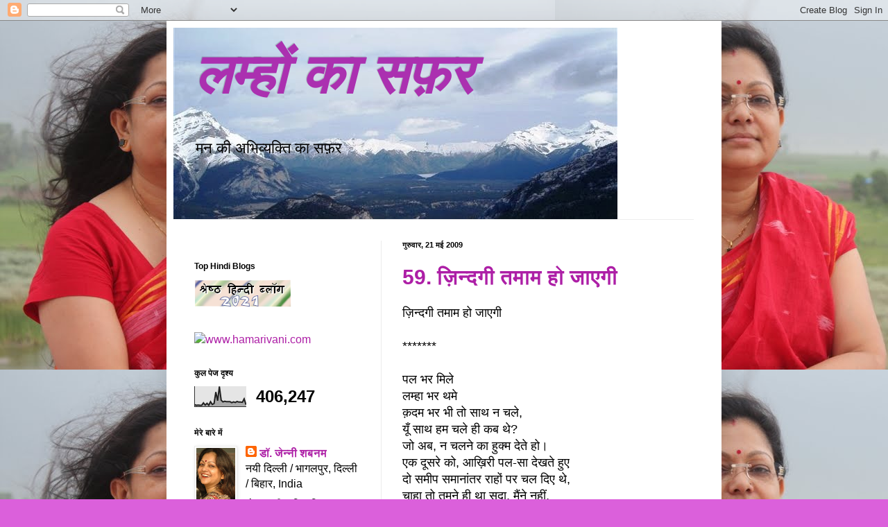

--- FILE ---
content_type: text/html; charset=UTF-8
request_url: https://lamhon-ka-safar.blogspot.com/b/stats?style=BLACK_TRANSPARENT&timeRange=ALL_TIME&token=APq4FmC1E0SQGzR42U-oYBwHxGM5y03Z-nCrzDkP8vADz7gcZ-g7nfvt0xeais-SISHP-GKuZGVIPJmbQfcrccv2yDX1xAhiTw
body_size: -15
content:
{"total":406247,"sparklineOptions":{"backgroundColor":{"fillOpacity":0.1,"fill":"#000000"},"series":[{"areaOpacity":0.3,"color":"#202020"}]},"sparklineData":[[0,10],[1,7],[2,8],[3,7],[4,7],[5,19],[6,8],[7,17],[8,7],[9,25],[10,11],[11,16],[12,73],[13,30],[14,100],[15,33],[16,24],[17,27],[18,25],[19,25],[20,25],[21,20],[22,24],[23,21],[24,26],[25,23],[26,23],[27,22],[28,39],[29,10]],"nextTickMs":171428}